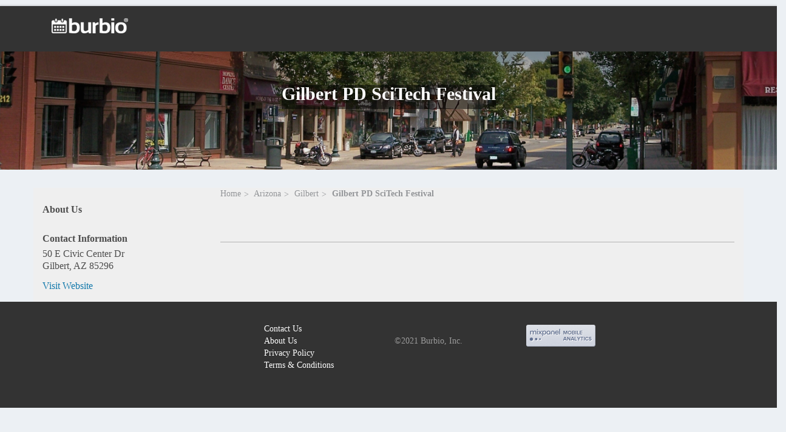

--- FILE ---
content_type: text/html; charset=utf-8
request_url: https://www.burbio.com/states/Arizona/Gilbert/gilbert-pd-scitech-festival
body_size: 9043
content:
<!DOCTYPE html>
<html lang="en">
  <head>
    <title>Gilbert PD SciTech Festival Events</title>
    <link rel="shortcut icon" type="image/x-icon" href="/assets/favicon-776fa00327bb0f61baa31c3d2289f2731123450fd9a0945022b3d69f86909063.ico" />
    <link rel="canonical" href="https://www.burbio.com/states/Arizona/Gilbert/gilbert-pd-scitech-festival“>
    <meta charset="utf-8">
    <meta http-equiv="X-UA-Compatible" content="IE=edge,chrome=1">
    <meta name="apple-mobile-web-app-capable" content="yes" />
    <meta name="viewport" content="width=device-width, initial-scale=1.0" />
    <meta name="twitter:card" content="summary_large_image">
    <meta property="og:title" content="Gilbert PD SciTech Festival Events"/>
    <meta property="og:description" content=""/>
    <meta property="og:url" content=""/>
    <meta name="description" content="Gilbert PD SciTech Festival Events 
 Follow us and other local school and community calendars on Burbio to get notifications of upcoming events and to sync events right to your personal calendar." />
    <meta name="keywords" content="" />
    <meta name="author" content="" />
    <link rel="stylesheet" href="/assets/application-1380bec143dd14d13176d1e0496f4564084a93c2f6bcc1580f6fdfd75f349496.css" media="all" />
    <link rel="stylesheet" href="https://cdnjs.cloudflare.com/ajax/libs/font-awesome/4.7.0/css/font-awesome.min.css" media="all" />
    <link rel="stylesheet" href="/assets/fullcalendar.min-391d0cc8dca5530ba671395bb6752d4fd4e32ada023467be6a0ef83a50f2bae2.css" media="all" />
      <link rel="stylesheet" href="/assets/chrome-07d81a846903997071161c28b68a2ff92568c1e69a42fcf53efca107ba0a8573.css" media="all" />
    
    <script src="/assets/application-81d358ecba8dd42c0f11248513da919d2b73810b307cd285eb968cb73a178c84.js"></script>
<script src="/assets/groups-8968808b86a65da51fe7c16d70809586248077c4b4299721a392003cded37638.js"></script>
<script src="/assets/burbio/group-form-1847f9c99141d1336335fe9fecd7191b723ec2fb639742db6961afcaa9410cb5.js"></script>
<script src="/assets/fullcalendar.min-86ec58dcc9b76fafb0619d374044a7e3ad67f894464b8ea2e725dc70720ed8eb.js"></script>
    <script src="https://code.jquery.com/jquery-migrate-3.0.0.min.js"></script>
    <meta name="csrf-param" content="authenticity_token" />
<meta name="csrf-token" content="5GCVKFxtv3znP_WEd7gldfA9iVA6FTOIVNk9ggx4fMRUQguvz7mH3hNhzdFJCIP0JEcYFzFPyXCyDlQOFyPnzA" />
    
<script type='text/javascript'>
  googletag.cmd.push(function() {
    // googletag.defineSlot('/136981734/728x90_B_HEAD', [728, 90], 'div-gpt-ad-1407752008640-0')
    // .addService(googletag.pubads())

    var mapping = googletag.sizeMapping().
      addSize([1024, 0], [970, 90]).
      addSize([0, 0], [300, 250]).
      build();

    googletag.defineSlot('/136981734/88X31_LOGO_Bar', [88, 31], 'div-gpt-ad-1408541077991-0')
      .setTargeting('UserZip', '11111')
      .setTargeting('SchoolDistrict', [])
      .setTargeting('URL', '')
      .addService(googletag.pubads());

    googletag.defineSlot('/136981734/300x250_B_RSB', [300, 250], 'div-gpt-ad-1407486471408-1')
      .setTargeting('UserZip', '11111')
      .setTargeting('SchoolDistrict', [])
      .setTargeting('URL', '')
      .addService(googletag.pubads());

    googletag.defineSlot('/136981734/300x250_B_RSB', [300, 250], 'div-gpt-ad-1407486471408-2')
      .setTargeting('UserZip', '11111')
      .setTargeting('SchoolDistrict', [])
      .setTargeting('URL', '')
      .addService(googletag.pubads());

    googletag.defineSlot('/136981734/970x90_B_FOOT', [[970, 90],[300, 250]], 'div-gpt-ad-1407752008640-1')
      .setTargeting('URL', '')
      .setTargeting('GrpCalZip', '85296')
      .defineSizeMapping(mapping)
      .setCollapseEmptyDiv(true)
      .addService(googletag.pubads());

    googletag.defineSlot('/136981734/300x250_B_LSB', [300, 250], 'div-gpt-ad-1407486471408-0')
      .setTargeting('UserZip', '11111')
      .setTargeting('SchoolDistrict', [])
      .setTargeting('URL', '')
      .addService(googletag.pubads());

    googletag.defineSlot('/136981734/120x90_B_SPONSER', [128, 88], 'div-gpt-ad-1417022852997-0')
      .setTargeting('UserZip', '11111')
      .setTargeting('SchoolDistrict', [])
      .setTargeting('URL', '')
      .addService(googletag.pubads());

    googletag.defineSlot('/136981734/My_Calendars_header', [970, 90], 'div-gpt-ad-1444348409116-0')
      .setTargeting('UserZip', '11111')
      .setTargeting('SchoolDistrict', [])
      .setTargeting('URL', '')
      .addService(googletag.pubads());

    googletag.defineSlot('/136981734/300X250_search', [300, 250], 'div-gpt-ad-1447852890476-0')
      .setTargeting('UserZip', '11111')
      .setTargeting('SchoolDistrict', [])
      .setTargeting('URL', '')
      .addService(googletag.pubads());

    // googletag.defineSlot('/136981734/300X250_L_LSB', [300, 250], 'div-gpt-ad-1451419698832-0')
    //   .setTargeting('GrpCalZip', '11111')
    //   .setTargeting('URL', '')
    //   .addService(googletag.pubads());

    googletag.defineSlot('/136981734/300x250_G_LSB', [300, 250], 'div-gpt-ad-1451400643029-0')
      .setTargeting('GrpCalZip', '85296')
      .setTargeting('URL', '')
      .addService(googletag.pubads());

    googletag.defineSlot('/136981734/970x90_C_UserZip', [[970, 90],[300, 250]], 'div-gpt-ad-1451404087008-0')
      .setTargeting('UserZip', '11111')
      .setTargeting('SchoolDistrict', [])
      .setTargeting('URL', '')
      .defineSizeMapping(mapping)
      .setCollapseEmptyDiv(true)
      .addService(googletag.pubads());

    googletag.defineSlot('/136981734/Sponsored_Link_Title', [800, 50], 'div-gpt-ad-1462749729187-0')
      .setTargeting('UserZip', '11111')
      .setTargeting('SchoolDistrict', [])
      .setTargeting('URL', '')
      .addService(googletag.pubads());

    googletag.defineSlot('/136981734/Responsive_test_ad_unit', [[970, 90],[300, 250]], 'div-gpt-ad-1464710856430-0')
      .setTargeting('UserZip', '11111')
      .defineSizeMapping(mapping)
      .setCollapseEmptyDiv(true)
      .addService(googletag.pubads());

    googletag.pubads().enableSingleRequest();
    googletag.enableServices();
  });
</script>

    <script type="text/javascript">
  window.analytics=window.analytics||[],window.analytics.methods=["identify","group","track","page","pageview","alias","ready","on","once","off","trackLink","trackForm","trackClick","trackSubmit"],window.analytics.factory=function(t){return function(){var a=Array.prototype.slice.call(arguments);return a.unshift(t),window.analytics.push(a),window.analytics}};for(var i=0;i<window.analytics.methods.length;i++){var key=window.analytics.methods[i];window.analytics[key]=window.analytics.factory(key)}window.analytics.load=function(t){if(!document.getElementById("analytics-js")){var a=document.createElement("script");a.type="text/javascript",a.id="analytics-js",a.async=!0,a.src=("https:"===document.location.protocol?"https://":"http://")+"cdn.segment.io/analytics.js/v1/"+t+"/analytics.min.js";var n=document.getElementsByTagName("script")[0];n.parentNode.insertBefore(a,n)}},window.analytics.SNIPPET_VERSION="2.0.9",
  window.analytics.load("98fd5ms05m");
  window.analytics.page();
</script>

    <script>
  $(function(){
    $(".btn-follow").on("click", function(){
      groupId = $(this).attr("group-id");
      $.ajax({
        url:  "/groups/" + groupId + "/tracking_properties",
        type: "GET",
        headers: { 'X-CSRF-TOKEN': $('meta[name="csrf-token"]').attr('content') },
        dataType: "json",
        success: function(data) {
          trackingHelper.trackGroupFollow(data["name"], data["category"], data["organizations"]);
        },
        error: function(data) {
          console.log('error: ' + data["message"]);
        }
      });
    });

    $(".breadcrumbs a").on("click", function(){
      breadcrumb_url = $(this).attr("href");
      trackingHelper.trackGroupBreadcrumbLink(breadcrumb_url);
    });

    $(".share-facebook.share-group-btn").on("click", function(){
      trackingHelper.trackGroupFacebookShare();
    });

    
  })
</script>
    <script>
      (function(i,s,o,g,r,a,m){i['GoogleAnalyticsObject']=r;i[r]=i[r]||function(){
      (i[r].q=i[r].q||[]).push(arguments)},i[r].l=1*new Date();a=s.createElement(o),
      m=s.getElementsByTagName(o)[0];a.async=1;a.src=g;m.parentNode.insertBefore(a,m)
      })(window,document,'script','//www.google-analytics.com/analytics.js','ga');

      ga('create', 'UA-43606516-1', 'auto');
      ga('send', 'pageview');

    </script>
      <script>
        $(document).ready(function() {
          Burbio.Group.Controller.init();
        })
      </script>

    <script>
      // MONKEY PATCH
      // Should be getting rendered by common.js
      $(document).ready(function(){
        $('#groupSyncWithGoogleCompleteModal .close, #groupSyncWithGoogleCompleteModal .done-btn').on("click", function() {
          $('#groupSyncWithGoogleCompleteModal').modal('hide');
        });
      });
    </script>
  </head>
  <body class="groups-layout">
    <div class="fluid-container">
    <div class="modal fade" id="syncWithGoogleCompleteModal" tabindex="-1" role="dialog" aria-labelledby="syncWithGoogleCompleteModal" aria-hidden="true" >
  <div class="modal-dialog">
    <div class="modal-content">
      <div class="modal-body">
        <div class="row">
          <div class="col-md-12 heading">Hooray!<div class="close"></div> </div>
          <div class="col-md-12 col-xs-12 content">
            <div class="col-md-12 mrgntp10"><h4>Your personal calendar has synced to your Google Calendar</h4></div>
            <div class="col-md-12 mrgntp10">From now on, all updates to your personal Burbio calendar, will appear on your Google calendar as well.</div>
            <div class="col-md-12 mrgntp10">After syncing, please be sure to refresh the page for your Google calendar to see your Burbio Calendar.</div>
            <div class="col-md-12 mrgntp10">If you want visibility to this calendar from your iPhone or iPad, you may need to turn your sync settings "on" on your device. See our FAQ's if you need help with this.</div>
          </div>
          <div class="col-md-12 mrgntp20">
            <div class="col-md-2 col-md-offset-5 text-center">
              <a class="btn done-btn btn-primary" onclick="location.reload();">Done</a>
            </div>
          </div>
        </div>
      </div>
    </div>
  </div>
</div>

<div class="modal fade" id="groupSyncWithGoogleCompleteModal" tabindex="-1" role="dialog" aria-labelledby="syncWithGoogleCompleteModal" aria-hidden="true" >
  <div class="modal-dialog">
    <div class="modal-content">
      <div class="modal-body">
        <div class="row">
          <div class="col-md-12 heading">Hooray!<div class="close"></div> </div>
          <div class="col-md-12 col-xs-12 content">
            <div class="col-md-12 mrgntp10"><h4>This group calendar has synced to your Google Calendar</h4></div>
            <div class="col-md-12 mrgntp10">From now on, all updates to the Burbio calendar will appear on your Google calendar as well.</div>
            <div class="col-md-12 mrgntp10">After syncing, please be sure to refresh the page for your Google calendar to see this Burbio Calendar.</div>
            <div class="col-md-12 mrgntp10">If you want visibility to this calendar from your iPhone or iPad, you may need to turn your sync settings "on" on your device. See our FAQ's if you need help with this.</div>
          </div>
          <div class="col-md-12 mrgntp20">
            <div class="col-md-2 col-md-offset-5 text-center">
              <a class="btn done-btn btn-primary">Done</a>
            </div>
          </div>
        </div>
      </div>
    </div>
  </div>
</div>

<div class="modal fade" id="syncPersonalCalendarModal" tabindex="-1" role="dialog" aria-labelledby="syncPersonalCalendarModal" aria-hidden="true" >
  <div class="modal-dialog">
    <div class="modal-content">
      <div class="modal-body">
        <div class="row">
          <form enctype="multipart/form-data" action="#" accept-charset="UTF-8" method="post"><input type="hidden" name="authenticity_token" value="RlLFYPUfMqHONPiraWGs3HOhQfY7EHqFE3nJSoQSmY4xm6z1UdNs1sY8qoXm1aMPyIpDMXloDTJrlpJzxj5OKw" autocomplete="off" />

            <div class="col-md-12 heading">Sync Settings<div class="close"></div> </div>

            <div class="col-md-11 col-sm-11 col-xs-10 mrgntp25 text-center sync-to-text">Sync To</div>

            <div class="col-md-12 col-xs-12 mrgntp15 text-center">
              <div class="col-md-4 col-md-offset-2 col-xs-6 sync-option-wrapper">
                  <div class="sync-option google">
                    <a class='google-sign-in'>
                      <div class="service-logo"><img src="/assets/google-cal-icon-0299cfd5251fab6a1f83b30c178e6fa583b535119038660fa40436e51a559fd8.png" /></div>
                      <div class="service-name">Sync with Google Calendar</div>
                    </a>
                  </div>
              </div>
              <div class="col-md-4 col-xs-6 sync-option-wrapper">
                <div class="sync-option ical">
                  <a class="ics" href="#">
                    <div class="service-logo"><img src="/assets/ical-cal-icon-8f30ae83d503242601300d821b355d4d1ae9dac7a7b750e9a8eee779cf9709d6.png" /></div>
                    <div class="service-name">iCal</div>
                    <!-- <div class="service-sync-status">Not Synced</div> -->
                  </a>
                  <div class="devices">Apple, Outlook</div>
                  <div>Only sync once per device</div>
                </div>
              </div>
              <!--
              <div class="col-md-4 col-xs-4 sync-option-wrapper">
                <div class="sync-option outlook">
                  <div class="service-logo"><img src="/assets/outlook-cal-icon-a6ca4809e4634e5ddbb435f2530dc4883fb0fb81acc26beb9ab7ccb8c7b841a2.png" /></div>
                  <div class="service-name">Outlook</div>
                  <div class="service-sync-status">Synced</div>
                </div>
              </div>
              -->
            </div>


            <!--
            <div class="col-md-12 col-xs-12 mrgntp25 field-row">
              <div class="col-md-3 field-label sync-feed-label col-xs-3">
                <div>Sync via Calendar Feed</div>
              </div>
              <div class="col-md-9 field-input sync-feed-input col-xs-9">
                <input type="text">
              </div>
            </div>
 -->
            <!-- <div class="col-md-12 col-xs-12 mrgntp20 field-row">
              <div class="col-md-4 col-sm-5 col-xs-8 field-label">
                <div>Import Existing Calendar</div>
              </div>
              <div class="col-md-8 field-input cal-upload col-xs-12">
                <input accept="text/calendar" id="sync-upload-ics" type="file" name="upload[ics]" />
                <label for="sync-upload-ics">Upload Calendar File from Google, iCal, or Outlook</label>
              </div>
            </div> -->
            <div class="col-md-12 col-xs-12 mrgntp20 field-row export-webcal">
              <div class="col-md-3 col-md-offset-1 col-xs-6 field-label sync-label">
                <span class="sync-label-text">Sync via Calendar Feed</span>
                <span class="glyphicon glyphicon-question-sign" data-toggle="tooltip" data-placement="bottom" title="Copy and paste this link into your calendar application."></span>
              </div>

              <div class="col-md-7 col-xs-6 field-input">
                
              </div>
            </div>

</form>        </div>
      </div>
    </div>
  </div>
</div>

    <div  id="main-content-wrapper">
        <div class="baner">
  <div id='div-gpt-ad-1407752008640-1' style='margin: 5px auto 20px auto;'>
    <script type='text/javascript'>
      googletag.cmd.push(function() { googletag.display('div-gpt-ad-1407752008640-1'); });
    </script>
  </div>
</div><!-- /.baner -->
        <div class="header-wrapper">
	<header id="main-header">
		<div class="container">
			<div class="row">
				<div class="col-md-12 col-xs-12 nav-header">
					<div class="col-md-3 col-sm-12 logo">
						<a href="https://www.burbio.com/"><img class="logo-img" src="/assets/logo_with_trademark_small-3b0dde12cbb38d2c1b6cd6e9d673ac453f9de97da5689a27ae09065ee247c298.png" /></a>
					</div>
					<div class="col-md-9 col-sm-12 nav-icons">
						<div class="col-sm-9 col-xs-8">
							<nav class="nav-access nav-access-mobile-only nav-access-loggedout">
								<ul>
									<li>
										<a href="#login-modal" class="login-modal">Log In</a>
									</li>
								</ul>
							</nav>

						</div><!-- /.col-sm-10 col-xs-9 -->
					</div>
				</div>
			</div>
		</div><!-- /.container -->
	</header>
</div><!-- /.header-wrapper -->


        <div class="intro intro-secondary intro-small" style="background-image: url(/assets/default-banner-image-d9c877fa099af4a904853fca30f2e137f76e10893c41a8e443ad5c064b9a6fc8.jpg); ">
          <div class="container-fluid">
              <h1 class="image-shading">Gilbert PD SciTech Festival</h1>
          </div><!-- /.container-fluid -->
        </div><!-- /.intro intro-small -->

      <div id="group-view">
        <div id="group-view-container"
	group-user-role="Guest"
	group-name="Gilbert PD SciTech Festival"
  group-id="284515"
	group-calendar-id="364333"
	group-searchable="true"
	group-description=""
	group-tags= ''
	group-web-url="http://gilbertaz.gov"
  group-calendar-url="https://www.gilbertaz.gov/residents/calendar-month-view/-selcat-110"
	group-avatar-url=""
	group-admins= ''
	group-address-street= '50 E Civic Center Dr'
	group-address-area= ''
	group-address-city= 'Gilbert'
	group-address-state= 'AZ'
	group-address-zip-code= '85296'
	group-phone= ''
  class="guest "
>
  <input type="hidden" name="group-share-calendar-name" id="group-share-calendar-name" value="Gilbert PD SciTech Festival" autocomplete="off" />
  <div class="row">
    
      <script id="searchCalendarsAutocompleteTemplate" type="text/x-kendo-template">
  #:data.name# <div data-class=#:data.class_name# id=#:data.id# data-slug=#:data.slug# class="pull-right">#:data.category_name#</div>
</script>
<div class="container group-show" id="group-search">
  <div class="container-mobile">
    <div class="widget-calendar-actions">
      <ul class="list-actions">
      </ul><!-- /.list-actions -->
    </div>

    <div class="accordion">
      <div class="accordion-section">
        <div class="accordion-head">
          <h3>View details <i class="fa fa-chevron-down" aria-hidden="true"></i></h3>
        </div><!-- /.accordion-head -->

        <div class="accordion-body">
          <ul class="list-admin-actions">
          </ul>

          <div class="about">
            <ul class="list-about">
              <li>
                <h5>About Us</h5>

                <p></p>
              </li>

              <li>
                <h5>Contact Information</h5>

                <p>
                  50 E Civic Center Dr<br>
                  Gilbert, AZ 85296<br>
                </p>
              </li>
            </ul><!-- /.list-about -->

            <a href="http://gilbertaz.gov" class="link-website" target="_blank">Visit Website</a><br/>
          </div><!-- /.about -->
        </div><!-- /.accordion-body -->
      </div><!-- /.accordion-section -->
    </div><!-- /.accordion -->
  </div><!-- /.container-mobile -->

  <div id="group-search-landing">

    <div class="row">
      <div class="col-md-3">
        <div class="sidebar">
          <ul class="widgets">
            <li class="widget widget-calendar">
              <div class="widget-calendar-actions">
              </div><!-- /.widget-calendar-actions -->
            </li><!-- /.widget widget-calendar -->

            <li class="widget widget-about">
              <div class="about">
                <ul class="list-about">
                  <li>
                    <h5>About Us</h5>

                    <p></p>
                  </li>

                  <li>
                    <h5>Contact Information</h5>

                  <p>
                    50 E Civic Center Dr<br>
                    Gilbert, AZ 85296<br>
                  </p>
                  </li>
                </ul><!-- /.list-about -->

                <a href="http://gilbertaz.gov" class="link-website" target="_blank">Visit Website</a><br/>
              </div><!-- /.about -->
            </li><!-- /.widget -->
          </ul><!-- /.widgets -->
        </div><!-- /.sidebar -->
      </div>
      <div class="col-md-9">
        <div class="content">
          <div class="search-alt">
            <div class="search-alt-inner">
            </div><!-- /.search-alt-inner -->
              <nav class="breadcrumbs">
  <ul>
    <li>
      <a href="https://www.burbio.com/states">Home</a>
    </li>

    <li>
      <a href="https://www.burbio.com/states/Arizona#content-section">Arizona</a>
    </li>

    <li>
      <a href="https://www.burbio.com/states/Arizona/Gilbert#content-section">Gilbert</a>
    </li>

      <li class="current">
        <a>Gilbert PD SciTech Festival</a>
      </li>
  </ul>
</nav><!-- /.breadcrumbs -->

            <a href="#signup-modal" class="btn-blue signup-modal">
              <i class="fa fa-calendar-plus-o" aria-hidden="true"></i>

              Add <span>0</span> Events to My Calendar
            </a>
          </div><!-- /.search-alt -->

          <ul class="tiles">
            <span itemid="https://www.burbio.com/states/Arizona/Gilbert/gilbert-pd-scitech-festival/#place" itemprop="location" itemscope itemtype="http://schema.org/Place">
              <meta itemprop="name" content="Gilbert PD SciTech Festival" />
                <link itemprop="hasMap" href="http://maps.google.com/?q=Gilbert+PD+SciTech+Festival" >
              <span itemprop="address" itemscope itemtype="http://schema.org/PostalAddress">
              <meta itemprop="streetAddress" content="50 E Civic Center Dr" />
              <meta itemprop="addressLocality" content="Gilbert" />
              <meta itemprop="addressRegion" content="AZ" />
              <meta itemprop="postalCode" content="85296" />
            </span>
          </ul><!-- /.events -->

          <div class="content-actions">
          </div><!-- /.content-actions -->
        </div><!-- /.content -->
      </div>
    </div>
  </div>
  <div id="group-search-body">
    <div class="row">
      <div class="col-md-8">
        <h3>
          Group Results
          <div class="group-search-count"></div>
        </h3>
        <div id="group-search-results"></div>
      </div>
      <div class="col-md-4">
        <div class="featured-event-wrap">
          <div class="featured-event" data-id="11274252">
            <div class="featured-event-header">
              <div class="glyphicon glyphicon-star"></div>
              FEATURED EVENT
            </div>
            <div class="container">
              <div class="row">
                <div class="col-md-12">
                  <h4>Tag sale</h4>
                  <h5>
                    <a href="http://www.burbio.com/groups/pelham-jewish-center">Pelham Jewish Center</a>
                  </h5>
                  <div class="featured-event-date">
                    <div class="glyphicon glyphicon-calendar"></div>
                    Sunday, May 22, 2016
                  </div>
                  <div class="featured-event-time">
                    <div class="glyphicon glyphicon-time"></div>
                    9:00am
                    –
                    3:00pm
                  </div>
                  <a class="featured-event-group" href="http://www.burbio.com/groups/pelham-jewish-center">More Info</a>
                </div>
              </div>
            </div>
          </div>
        </div>
        <div class="featured-event-ad">
          <div id="div-gpt-ad-1407486471408-2" style="height:250px; width:300px; margin: 0 auto;">
            <div id="google_ads_iframe_/136981734/300x250_B_RSB_1__container__" style="border: 0pt none;"><iframe id="google_ads_iframe_/136981734/300x250_B_RSB_1" title="3rd party ad content" name="google_ads_iframe_/136981734/300x250_B_RSB_1" width="300" height="250" scrolling="no" marginwidth="0" marginheight="0" frameborder="0" src="javascript:&quot;&lt;html&gt;&lt;body style=&#39;background:transparent&#39;&gt;&lt;/body&gt;&lt;/html&gt;&quot;" style="border: 0px; vertical-align: bottom;" src="./Burbio_files/saved_resource(5).html"></iframe></div>
          </div>
          <script>
            googletag.cmd.push(function() { googletag.display('div-gpt-ad-1407486471408-2'); });
          </script>
        </div>
      </div>
    </div>
  </div>
</div>

  </div>
</div>

<script>
  try{
    properties = {
      group_title: $(".container-fluid h1").text(),
      group_url: document.URL,
      number_of_events: $(".tiles .tile").length,
      first_event_date: $(".tiles .tile .tile-head p").first().text().trim(),
      logged_in: false
    }
    trackingHelper.track('Group Page Visited', properties);
  } 
  catch(e) {}
</script>



      </div>
      <!--<footer class="navbar-fixed-bottom">
  <div class="row">
    <div class="col-md-12 col-xs-12 nav-footer">
      <ul>
        <li><a href="/terms">Terms</a></li>
        <li><a href="/privacy_policy">Privacy Policy</a></li>
        <li><a href="https://burbio.zendesk.com/hc/en-us/requests/new" target="_blank">Contact Us</a></li>
        <li><a href="https://burbio.zendesk.com/" target="_blank">FAQs</a></li>
        <li></li>
        <li class="pull-right">
          <a id="mixpanel-badge" href="https://mixpanel.com/f/partner">
            <img src="//cdn.mxpnl.com/site_media/images/partner/badge_light.png" alt="Mobile Analytics" />
          </a>
        </li>
      </ul>
    </div>
  </div>
</footer>-->

<footer class="footer">
  <div class="footer-aside">
    <a href="#" class="footer-logo">burbio</a>
  </div><!-- /.footer-aside -->

  <div class="footer-content">
    <div class="row">
      <div class="col col-size2">
        <ul class="list-links list-links-footer">

          <li>
            <a href="https://info.burbio.com/contact-us/" target="_blank">Contact Us</a>
          </li>

          <li>
            <a href="https://about.burbio.com/overview/", target="_blank">About Us</a>
          </li>

          <li>
            <a href="/privacy_policy">Privacy Policy</a>
          </li>

          <li>
            <a href="/terms">Terms &amp; Conditions</a>
          </li>
        </ul><!-- /.list-links list-links-footer -->
      </div><!-- /.col col-size2 -->

      <div class="col col-size2">
        <ul class="list-links list-links-footer">
        </ul><!-- /.list-links list-links-footer -->

        <p class="copyright">&copy;2021 Burbio, Inc.</p><!-- /.copyright -->
      </div><!-- /.col col-size2 -->

      <div class="col col-size2">
        <div class="socials-primary">
          <ul>
            <li>
              <a id="mixpanel-badge" href="https://mixpanel.com/f/partner">
                <img src="//cdn.mxpnl.com/site_media/images/partner/badge_light.png" alt="Mobile Analytics" />
              </a>
            </li>
          </ul>
        </div><!-- /.socials-primary -->
      </div><!-- /.col col-size2 -->
    </div><!-- /.row -->
    
  </div><!-- /.footer-content -->
</footer><!-- /.footer -->

<div id="test-modal" class="mfp-hide white-popup-block">
  <div class="modal-wrapper">
    <div class="video-popup">
      <button title="Close (Esc)" type="button" class="mfp-close active-button"></button>

      <div class="video-popup-head">
        <h1>This is Burbio</h1>

          <a href="#signup-modal" class="btn btn-blue btn-md signup-modal">Sign Up - Free!</a>
      </div><!-- /.video-popup-head -->

      <div class="video-popup-body">
        <iframe width="560" height="315" src="https://www.youtube.com/embed/4qtKV_XtGc4?rel=0" frameborder="0" allowfullscreen></iframe>
      </div><!-- /.video-popup-body -->
    </div><!-- /.video-popup -->
  </div><!-- /.modal-wrapper -->
</div>

    </div>

    <div id="signup-modal" class="mfp-hide white-popup-block white-popup-block-form">
	<div class="modal-wrapper modal-wrapper-form">
		<button title="Close (Esc)" type="button" class="mfp-close active-button"></button>

		<div class="form-signup">
			<form class="new_user" id="new_user" action="/users" accept-charset="UTF-8" data-remote="true" method="post">
  			
				<div class="form-head">
					<a href="#" class="logo-blue"></a><!-- /.logo-blue -->

					<p>Create a free account or <a href="#login-modal" class="login-modal">log in</a></p>
				</div><!-- /.form-head -->

				<div class="form-body">
					
						<div class="form-row">
							<label for="field-first-name" class="form-label">First Name</label>

							<div class="form-controls">
								<input autofocus="autofocus" class="field register-fname" type="text" name="user[profile_attributes][first_name]" id="user_profile_attributes_first_name" />
							</div><!-- /.form-controls -->
						</div><!-- /.form-row -->

						<div class="form-row">
							<label for="field-last-name" class="form-label">Last Name</label>

							<div class="form-controls">
								<input class="field" type="text" name="user[profile_attributes][last_name]" id="user_profile_attributes_last_name" />
							</div><!-- /.form-controls -->
						</div><!-- /.form-row -->

						
							<div class="form-row">
								<label for="field-zip-code" class="form-label">Zip Code</label>

								<div class="form-controls">
									<input class="field" type="text" name="user[location_attributes][zip_code]" id="user_location_attributes_zip_code" />
									<div class="errormsg">Please use a valid Postal/Zip code.</div>
								</div><!-- /.form-controls -->
							</div><!-- /.form-row -->

						<div class="form-row">
							<label for="field-email" class="form-label">Email</label>

							<div class="form-controls">
								<input class="field" type="email" name="user[email]" id="user_email" />
								<div class="errormsg"></div>
							</div><!-- /.form-controls -->
						</div><!-- /.form-row -->

						<div class="form-row">
							<label for="field-password" class="form-label">Password</label>

							<div class="form-controls">
								<input autocomplete="off" class="field" type="password" name="user[password]" id="user_password" />
								<div class="errormsg">Your password must be between 6-32 characters long.</div>
								<p class="form-hint">Minimum 6 characters</p><!-- /.form-hint -->
							</div><!-- /.form-controls -->
						</div><!-- /.form-row -->
				</div><!-- /.form-body -->

				<div class="form-actions">
					<input type="submit" name="commit" value="Create Account" class="form-btn btn btn-blue btn-blue-dark-hover btn-md" data-disable-with="Create Account" />

					<div class="form-terms">
						<p>By clicking Create Account, you agree to our <a href="/terms">Terms</a> and <a href="/privacy_policy">Privacy Policy</a></p>
					</div><!-- /.form-terms -->
				</div><!-- /.form-actions -->
</form>		</div><!-- /.form-signup -->
	</div><!-- /.modal-wrapper  -->
</div>

    <div id="login-modal" class="mfp-hide white-popup-block white-popup-block-form">
  <div class="modal-wrapper modal-wrapper-form">
    <button title="Close (Esc)" type="button" class="mfp-close active-button"></button>

    <div class="form-signup">
       <form class="new_user" id="sign_in_form" action="/users/sign_in" accept-charset="UTF-8" data-remote="true" method="post">
  <div class="form-head">
    <a href="#" class="logo-blue"></a><!-- /.logo-blue -->
    <p>Log in</p>
  </div><!-- /.form-head -->

  <div class="form-body">
    <div class="form-row">
      <label for="user_email" class="form-label">Email</label>
      <div class="form-controls">
        <input autofocus="autofocus" class="field" type="email" name="user[email]" id="user_email" />
        <div class="errormsg">There was an error with your e-mail/password combination.</div>
      </div><!-- /.form-controls -->
    </div><!-- /.form-row -->
    <div class="form-row">
      <label for="user_password" class="form-label">Password</label>
      <div class="form-controls">
        <input autofocus="autofocus" class="field" type="password" name="user[password]" id="user_password" />
        <div class="errormsg">There was an error with your e-mail/password combination.</div>
      </div><!-- /.form-controls -->
    </div><!-- /.form-row -->
  </div>
  <div class="form-actions" style="margin-left:50px;">
    <input type="submit" name="commit" value="Log In" class="form-btn btn btn-blue btn-blue-dark-hover btn-md" data-disable-with="Log In" />
  </div><!-- /.form-actions -->
  <div class="text-center">
    <a href="#signup-modal" class="signup-modal">Sign Up</a>
  </div><!-- /.form-terms -->
  <div class="text-center">
    <a href="#forgotPwdModal" class="forgotpwd-link forgot-pwd-modal">Forgot Password?</a>
  </div><!-- /.form-terms -->
</form>
    </div><!-- /.form-signup -->
  </div><!-- /.modal-wrapper  -->
</div>
<!-- <div class="modal fade" id="loginModal" tabindex="-1" role="dialog"
  aria-labelledby="loginModalLabel" aria-hidden="true" >
  <div class="modal-dialog">
    <div class="modal-content">
      <div class="modal-body">
        <div class="row">
          <div class="col-md-12 text-center heading">Log In<div class="close" data-dismiss="modal"></div> </div>

          <div class="col-md-12 col-xs-12 mrgntp10 text-center">
            <a href="#" class='signup-link'>Don't have an account? Sign up now</a>
          </div>
        </div>
      </div>
    </div>
  </div>
</div> -->

    <div id="forgotPwdModal" class="mfp-hide white-popup-block white-popup-block-form">
  <div class="modal-wrapper modal-wrapper-form">
    <button title="Close (Esc)" type="button" class="mfp-close active-button"></button>

    <div class="form-signup">
       <form class="new_user" id="new_user" action="/users/password" accept-charset="UTF-8" method="post"><input type="hidden" name="authenticity_token" value="3TIEqg1yOM09r3fYTnPmLIxw6L4wUFSrBLlevqzJvb_Ya4WEK-hvPFai20U_67V1lYHOVrIGygoliPO1cKki8w" autocomplete="off" />
   
    <div class="form-head">
        <a href="#" class="logo-blue"></a><!-- /.logo-blue -->
        <h3>Forgot Password</h3>
        <div class="small">
      Enter your email address and we'll send you an email with instructions to reset your password.
        </div>
    </div><!-- /.form-head -->
    <div class="form-body">
    <div class="form-row">
      <label for="user_email" class="form-label first-focus">Email</label>
      <div class="form-controls">
        <input autofocus="autofocus" class="field" required="required" type="email" name="user[email]" id="user_email" />
      </div><!-- /.form-controls -->
    </div><!-- /.form-row -->
  </div>
  <div class="form-head">
    <div class="small status-msg"></div>
  </div>
  <div class="form-actions" style="margin-left:25px;">
    <input type="submit" name="commit" value="Reset Password" class="form-btn btn btn-blue btn-blue-dark-hover btn-md reset-pwd-btn" data-disable-with="Reset Password" />
  </div><!-- /.form-actions -->
</form>
    </div><!-- /.form-signup -->
  </div><!-- /.modal-wrapper  -->

<!--<div class="modal fade" id="forgotPwdModal" tabindex="-1" role="dialog"
  aria-labelledby="forgotPwdModal" aria-hidden="true" >
  <div class="modal-dialog">
    <div class="modal-content">
      <div class="modal-body">
        <div class="row">
          <div class="col-md-12 text-center heading">Forgot Password <div class="close" data-dismiss="modal"></div></div>
          <div class="col-md-12 mrgntp35 sub-text">Enter your email address and we'll send you an email with instructions to reset your password.</div>
          <div class="col-md-12 mrgntp10 text-center status-msg"></div>


        </div>
      </div>
    </div>
  </div>
</div>-->
</div>

    <div id="errors-modal" class="modal fade">
  <div class="modal-dialog">
    <div class="modal-content">
      <div class="modal-header">
        <button type="button" class="close" data-dismiss="modal"><span aria-hidden="true">&times;</span><span class="sr-only">Close</span></button>
        <h4 class="modal-title">Oops!</h4>
      </div>
      <div class="modal-body">
      </div>
      <div class="modal-footer">
        <button type="button" class="btn btn-default" data-dismiss="modal">Close</button>
      </div>
    </div>
  </div>
</div>
    <script type="text/x-kendo-template" id="scheduler-day-event">
  <div class="k-event-template-container" title="#=title.replace(/"/g,"&\\#34;")#">
    <div class="k-event-template">
      <div class="event-title">#:title#</div>
      <div class="event-calendar-name">#:calendarName#</div>
      # if(location) { #
        <div class="event-location">
          <div class="event-location-icon"></div>
          #:location#
        </div>
      #}#
    </div>
  </div>
</script>
    <script type="text/x-kendo-template" id="scheduler-week-event">
  <div class="k-event-template-container" title="#=title.replace(/"/g,"&\\#34;")#">
    <div class="k-event-template">
      <div class="event-title">#:title#</div>
      <div class="event-calendar-name">#:calendarName#</div>
    </div>
  </div>
</script>
    <script type="text/x-kendo-template" id="scheduler-month-event">
  <div class="k-event-template-container" title="#=title.replace(/"/g,"&\\#34;")#">
    <div class="k-event-template">
      <div class="resource-calendar-color" #if (resources[0]) { #style="background-color:#=resources[0].color #; border-color: #=resources[0].color#"#}#></div>
      <div class="event-start-time" #if (resources[0]) { #style="color:#=resources[0].color #; "#}# >#: kendo.toString(start, "hh:mm") #</div>
      <div class="event-title">#:title#</div>
    </div>
  </div>
</script>

    <div id='modals'></div>
    </div>
    
    
  <script defer src="https://static.cloudflareinsights.com/beacon.min.js/vcd15cbe7772f49c399c6a5babf22c1241717689176015" integrity="sha512-ZpsOmlRQV6y907TI0dKBHq9Md29nnaEIPlkf84rnaERnq6zvWvPUqr2ft8M1aS28oN72PdrCzSjY4U6VaAw1EQ==" data-cf-beacon='{"version":"2024.11.0","token":"821cb7efa8bf48ccb1736493d50d0728","r":1,"server_timing":{"name":{"cfCacheStatus":true,"cfEdge":true,"cfExtPri":true,"cfL4":true,"cfOrigin":true,"cfSpeedBrain":true},"location_startswith":null}}' crossorigin="anonymous"></script>
</body>
</html>


--- FILE ---
content_type: text/html; charset=utf-8
request_url: https://www.google.com/recaptcha/api2/aframe
body_size: 267
content:
<!DOCTYPE HTML><html><head><meta http-equiv="content-type" content="text/html; charset=UTF-8"></head><body><script nonce="0XNXxqtETrMi96gvrxWzBA">/** Anti-fraud and anti-abuse applications only. See google.com/recaptcha */ try{var clients={'sodar':'https://pagead2.googlesyndication.com/pagead/sodar?'};window.addEventListener("message",function(a){try{if(a.source===window.parent){var b=JSON.parse(a.data);var c=clients[b['id']];if(c){var d=document.createElement('img');d.src=c+b['params']+'&rc='+(localStorage.getItem("rc::a")?sessionStorage.getItem("rc::b"):"");window.document.body.appendChild(d);sessionStorage.setItem("rc::e",parseInt(sessionStorage.getItem("rc::e")||0)+1);localStorage.setItem("rc::h",'1768852008165');}}}catch(b){}});window.parent.postMessage("_grecaptcha_ready", "*");}catch(b){}</script></body></html>